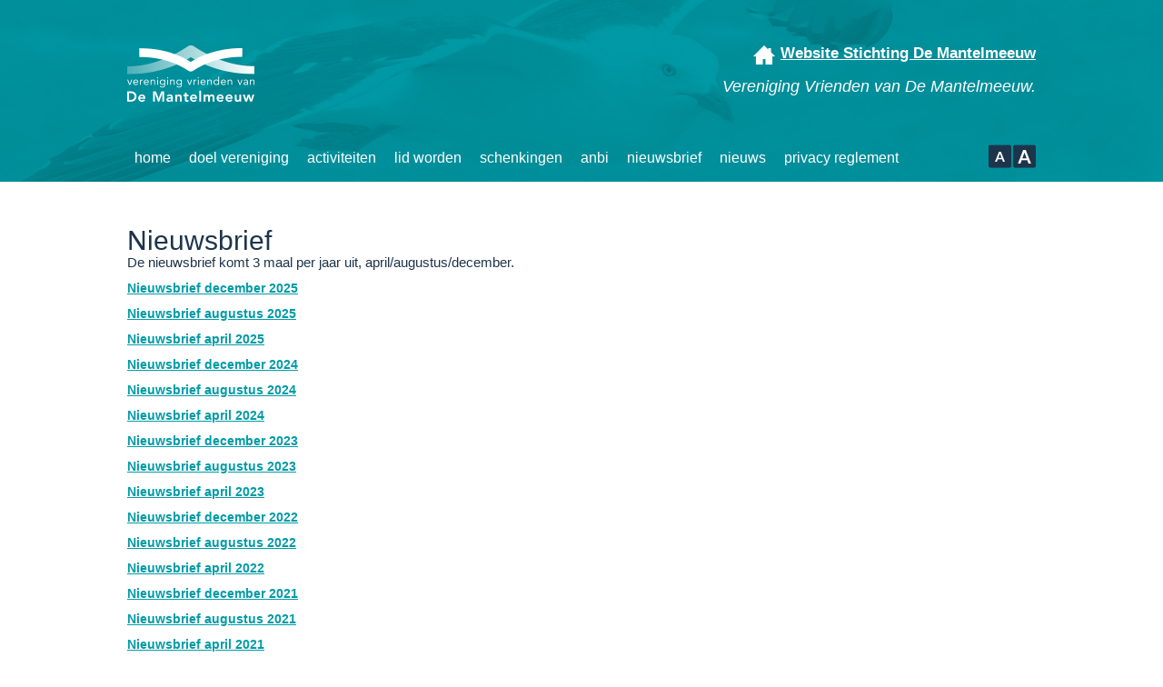

--- FILE ---
content_type: text/html; charset=UTF-8
request_url: https://www.vriendenmantelmeeuw.nl/nieuwsbrief/
body_size: 5977
content:
<!DOCTYPE html>
<!--[if lt IE 7]>      <html class="no-js lt-ie9 lt-ie8 lt-ie7"> <![endif]-->
<!--[if IE 7]>         <html class="no-js lt-ie9 lt-ie8"> <![endif]-->
<!--[if IE 8]>         <html class="no-js lt-ie9"> <![endif]-->
<!--[if gt IE 8]><!--> <html class="no-js"> <!--<![endif]-->
<head>
    <meta charset="utf-8">
	<meta http-equiv="Content-Type" content="text/html; charset=UTF-8" />
	<link rel="stylesheet" href="https://www.vriendenmantelmeeuw.nl/wp-content/themes/mantelzorg/style.css" type="text/css" media="all" />
	<link href='http://fonts.googleapis.com/css?family=Lato:400,700,400italic,700italic' rel='stylesheet' type='text/css'>
	<link rel="shortcut icon" type="image/x-icon" href="https://www.vriendenmantelmeeuw.nl/wp-content/themes/mantelzorg/favicon.png">

	<title>Nieuwsbrief &laquo;  Vereniging Vrienden van de Mantelmeeuw</title>
	<link rel="pingback" href="https://www.vriendenmantelmeeuw.nl/xmlrpc.php">
	<meta name='robots' content='max-image-preview:large' />
<link rel='dns-prefetch' href='//s.w.org' />
<link rel="alternate" type="application/rss+xml" title="Vereniging Vrienden van de Mantelmeeuw &raquo; Nieuwsbrief Reactiesfeed" href="https://www.vriendenmantelmeeuw.nl/nieuwsbrief/feed/" />
<script type="text/javascript">
window._wpemojiSettings = {"baseUrl":"https:\/\/s.w.org\/images\/core\/emoji\/14.0.0\/72x72\/","ext":".png","svgUrl":"https:\/\/s.w.org\/images\/core\/emoji\/14.0.0\/svg\/","svgExt":".svg","source":{"concatemoji":"https:\/\/www.vriendenmantelmeeuw.nl\/wp-includes\/js\/wp-emoji-release.min.js?ver=6.0.11"}};
/*! This file is auto-generated */
!function(e,a,t){var n,r,o,i=a.createElement("canvas"),p=i.getContext&&i.getContext("2d");function s(e,t){var a=String.fromCharCode,e=(p.clearRect(0,0,i.width,i.height),p.fillText(a.apply(this,e),0,0),i.toDataURL());return p.clearRect(0,0,i.width,i.height),p.fillText(a.apply(this,t),0,0),e===i.toDataURL()}function c(e){var t=a.createElement("script");t.src=e,t.defer=t.type="text/javascript",a.getElementsByTagName("head")[0].appendChild(t)}for(o=Array("flag","emoji"),t.supports={everything:!0,everythingExceptFlag:!0},r=0;r<o.length;r++)t.supports[o[r]]=function(e){if(!p||!p.fillText)return!1;switch(p.textBaseline="top",p.font="600 32px Arial",e){case"flag":return s([127987,65039,8205,9895,65039],[127987,65039,8203,9895,65039])?!1:!s([55356,56826,55356,56819],[55356,56826,8203,55356,56819])&&!s([55356,57332,56128,56423,56128,56418,56128,56421,56128,56430,56128,56423,56128,56447],[55356,57332,8203,56128,56423,8203,56128,56418,8203,56128,56421,8203,56128,56430,8203,56128,56423,8203,56128,56447]);case"emoji":return!s([129777,127995,8205,129778,127999],[129777,127995,8203,129778,127999])}return!1}(o[r]),t.supports.everything=t.supports.everything&&t.supports[o[r]],"flag"!==o[r]&&(t.supports.everythingExceptFlag=t.supports.everythingExceptFlag&&t.supports[o[r]]);t.supports.everythingExceptFlag=t.supports.everythingExceptFlag&&!t.supports.flag,t.DOMReady=!1,t.readyCallback=function(){t.DOMReady=!0},t.supports.everything||(n=function(){t.readyCallback()},a.addEventListener?(a.addEventListener("DOMContentLoaded",n,!1),e.addEventListener("load",n,!1)):(e.attachEvent("onload",n),a.attachEvent("onreadystatechange",function(){"complete"===a.readyState&&t.readyCallback()})),(e=t.source||{}).concatemoji?c(e.concatemoji):e.wpemoji&&e.twemoji&&(c(e.twemoji),c(e.wpemoji)))}(window,document,window._wpemojiSettings);
</script>
<style type="text/css">
img.wp-smiley,
img.emoji {
	display: inline !important;
	border: none !important;
	box-shadow: none !important;
	height: 1em !important;
	width: 1em !important;
	margin: 0 0.07em !important;
	vertical-align: -0.1em !important;
	background: none !important;
	padding: 0 !important;
}
</style>
	<link rel='stylesheet' id='wp-block-library-css'  href='https://www.vriendenmantelmeeuw.nl/wp-includes/css/dist/block-library/style.min.css?ver=6.0.11' type='text/css' media='all' />
<style id='global-styles-inline-css' type='text/css'>
body{--wp--preset--color--black: #000000;--wp--preset--color--cyan-bluish-gray: #abb8c3;--wp--preset--color--white: #ffffff;--wp--preset--color--pale-pink: #f78da7;--wp--preset--color--vivid-red: #cf2e2e;--wp--preset--color--luminous-vivid-orange: #ff6900;--wp--preset--color--luminous-vivid-amber: #fcb900;--wp--preset--color--light-green-cyan: #7bdcb5;--wp--preset--color--vivid-green-cyan: #00d084;--wp--preset--color--pale-cyan-blue: #8ed1fc;--wp--preset--color--vivid-cyan-blue: #0693e3;--wp--preset--color--vivid-purple: #9b51e0;--wp--preset--gradient--vivid-cyan-blue-to-vivid-purple: linear-gradient(135deg,rgba(6,147,227,1) 0%,rgb(155,81,224) 100%);--wp--preset--gradient--light-green-cyan-to-vivid-green-cyan: linear-gradient(135deg,rgb(122,220,180) 0%,rgb(0,208,130) 100%);--wp--preset--gradient--luminous-vivid-amber-to-luminous-vivid-orange: linear-gradient(135deg,rgba(252,185,0,1) 0%,rgba(255,105,0,1) 100%);--wp--preset--gradient--luminous-vivid-orange-to-vivid-red: linear-gradient(135deg,rgba(255,105,0,1) 0%,rgb(207,46,46) 100%);--wp--preset--gradient--very-light-gray-to-cyan-bluish-gray: linear-gradient(135deg,rgb(238,238,238) 0%,rgb(169,184,195) 100%);--wp--preset--gradient--cool-to-warm-spectrum: linear-gradient(135deg,rgb(74,234,220) 0%,rgb(151,120,209) 20%,rgb(207,42,186) 40%,rgb(238,44,130) 60%,rgb(251,105,98) 80%,rgb(254,248,76) 100%);--wp--preset--gradient--blush-light-purple: linear-gradient(135deg,rgb(255,206,236) 0%,rgb(152,150,240) 100%);--wp--preset--gradient--blush-bordeaux: linear-gradient(135deg,rgb(254,205,165) 0%,rgb(254,45,45) 50%,rgb(107,0,62) 100%);--wp--preset--gradient--luminous-dusk: linear-gradient(135deg,rgb(255,203,112) 0%,rgb(199,81,192) 50%,rgb(65,88,208) 100%);--wp--preset--gradient--pale-ocean: linear-gradient(135deg,rgb(255,245,203) 0%,rgb(182,227,212) 50%,rgb(51,167,181) 100%);--wp--preset--gradient--electric-grass: linear-gradient(135deg,rgb(202,248,128) 0%,rgb(113,206,126) 100%);--wp--preset--gradient--midnight: linear-gradient(135deg,rgb(2,3,129) 0%,rgb(40,116,252) 100%);--wp--preset--duotone--dark-grayscale: url('#wp-duotone-dark-grayscale');--wp--preset--duotone--grayscale: url('#wp-duotone-grayscale');--wp--preset--duotone--purple-yellow: url('#wp-duotone-purple-yellow');--wp--preset--duotone--blue-red: url('#wp-duotone-blue-red');--wp--preset--duotone--midnight: url('#wp-duotone-midnight');--wp--preset--duotone--magenta-yellow: url('#wp-duotone-magenta-yellow');--wp--preset--duotone--purple-green: url('#wp-duotone-purple-green');--wp--preset--duotone--blue-orange: url('#wp-duotone-blue-orange');--wp--preset--font-size--small: 13px;--wp--preset--font-size--medium: 20px;--wp--preset--font-size--large: 36px;--wp--preset--font-size--x-large: 42px;}.has-black-color{color: var(--wp--preset--color--black) !important;}.has-cyan-bluish-gray-color{color: var(--wp--preset--color--cyan-bluish-gray) !important;}.has-white-color{color: var(--wp--preset--color--white) !important;}.has-pale-pink-color{color: var(--wp--preset--color--pale-pink) !important;}.has-vivid-red-color{color: var(--wp--preset--color--vivid-red) !important;}.has-luminous-vivid-orange-color{color: var(--wp--preset--color--luminous-vivid-orange) !important;}.has-luminous-vivid-amber-color{color: var(--wp--preset--color--luminous-vivid-amber) !important;}.has-light-green-cyan-color{color: var(--wp--preset--color--light-green-cyan) !important;}.has-vivid-green-cyan-color{color: var(--wp--preset--color--vivid-green-cyan) !important;}.has-pale-cyan-blue-color{color: var(--wp--preset--color--pale-cyan-blue) !important;}.has-vivid-cyan-blue-color{color: var(--wp--preset--color--vivid-cyan-blue) !important;}.has-vivid-purple-color{color: var(--wp--preset--color--vivid-purple) !important;}.has-black-background-color{background-color: var(--wp--preset--color--black) !important;}.has-cyan-bluish-gray-background-color{background-color: var(--wp--preset--color--cyan-bluish-gray) !important;}.has-white-background-color{background-color: var(--wp--preset--color--white) !important;}.has-pale-pink-background-color{background-color: var(--wp--preset--color--pale-pink) !important;}.has-vivid-red-background-color{background-color: var(--wp--preset--color--vivid-red) !important;}.has-luminous-vivid-orange-background-color{background-color: var(--wp--preset--color--luminous-vivid-orange) !important;}.has-luminous-vivid-amber-background-color{background-color: var(--wp--preset--color--luminous-vivid-amber) !important;}.has-light-green-cyan-background-color{background-color: var(--wp--preset--color--light-green-cyan) !important;}.has-vivid-green-cyan-background-color{background-color: var(--wp--preset--color--vivid-green-cyan) !important;}.has-pale-cyan-blue-background-color{background-color: var(--wp--preset--color--pale-cyan-blue) !important;}.has-vivid-cyan-blue-background-color{background-color: var(--wp--preset--color--vivid-cyan-blue) !important;}.has-vivid-purple-background-color{background-color: var(--wp--preset--color--vivid-purple) !important;}.has-black-border-color{border-color: var(--wp--preset--color--black) !important;}.has-cyan-bluish-gray-border-color{border-color: var(--wp--preset--color--cyan-bluish-gray) !important;}.has-white-border-color{border-color: var(--wp--preset--color--white) !important;}.has-pale-pink-border-color{border-color: var(--wp--preset--color--pale-pink) !important;}.has-vivid-red-border-color{border-color: var(--wp--preset--color--vivid-red) !important;}.has-luminous-vivid-orange-border-color{border-color: var(--wp--preset--color--luminous-vivid-orange) !important;}.has-luminous-vivid-amber-border-color{border-color: var(--wp--preset--color--luminous-vivid-amber) !important;}.has-light-green-cyan-border-color{border-color: var(--wp--preset--color--light-green-cyan) !important;}.has-vivid-green-cyan-border-color{border-color: var(--wp--preset--color--vivid-green-cyan) !important;}.has-pale-cyan-blue-border-color{border-color: var(--wp--preset--color--pale-cyan-blue) !important;}.has-vivid-cyan-blue-border-color{border-color: var(--wp--preset--color--vivid-cyan-blue) !important;}.has-vivid-purple-border-color{border-color: var(--wp--preset--color--vivid-purple) !important;}.has-vivid-cyan-blue-to-vivid-purple-gradient-background{background: var(--wp--preset--gradient--vivid-cyan-blue-to-vivid-purple) !important;}.has-light-green-cyan-to-vivid-green-cyan-gradient-background{background: var(--wp--preset--gradient--light-green-cyan-to-vivid-green-cyan) !important;}.has-luminous-vivid-amber-to-luminous-vivid-orange-gradient-background{background: var(--wp--preset--gradient--luminous-vivid-amber-to-luminous-vivid-orange) !important;}.has-luminous-vivid-orange-to-vivid-red-gradient-background{background: var(--wp--preset--gradient--luminous-vivid-orange-to-vivid-red) !important;}.has-very-light-gray-to-cyan-bluish-gray-gradient-background{background: var(--wp--preset--gradient--very-light-gray-to-cyan-bluish-gray) !important;}.has-cool-to-warm-spectrum-gradient-background{background: var(--wp--preset--gradient--cool-to-warm-spectrum) !important;}.has-blush-light-purple-gradient-background{background: var(--wp--preset--gradient--blush-light-purple) !important;}.has-blush-bordeaux-gradient-background{background: var(--wp--preset--gradient--blush-bordeaux) !important;}.has-luminous-dusk-gradient-background{background: var(--wp--preset--gradient--luminous-dusk) !important;}.has-pale-ocean-gradient-background{background: var(--wp--preset--gradient--pale-ocean) !important;}.has-electric-grass-gradient-background{background: var(--wp--preset--gradient--electric-grass) !important;}.has-midnight-gradient-background{background: var(--wp--preset--gradient--midnight) !important;}.has-small-font-size{font-size: var(--wp--preset--font-size--small) !important;}.has-medium-font-size{font-size: var(--wp--preset--font-size--medium) !important;}.has-large-font-size{font-size: var(--wp--preset--font-size--large) !important;}.has-x-large-font-size{font-size: var(--wp--preset--font-size--x-large) !important;}
</style>
<link rel='stylesheet' id='responsive-lightbox-swipebox-css'  href='https://www.vriendenmantelmeeuw.nl/wp-content/plugins/responsive-lightbox/assets/swipebox/swipebox.min.css?ver=1.5.2' type='text/css' media='all' />
<script type='text/javascript' src='https://www.vriendenmantelmeeuw.nl/wp-includes/js/jquery/jquery.min.js?ver=3.6.0' id='jquery-core-js'></script>
<script type='text/javascript' src='https://www.vriendenmantelmeeuw.nl/wp-includes/js/jquery/jquery-migrate.min.js?ver=3.3.2' id='jquery-migrate-js'></script>
<script type='text/javascript' src='https://www.vriendenmantelmeeuw.nl/wp-content/plugins/responsive-lightbox/assets/dompurify/purify.min.js?ver=3.3.1' id='dompurify-js'></script>
<script type='text/javascript' id='responsive-lightbox-sanitizer-js-before'>
window.RLG = window.RLG || {}; window.RLG.sanitizeAllowedHosts = ["youtube.com","www.youtube.com","youtu.be","vimeo.com","player.vimeo.com"];
</script>
<script type='text/javascript' src='https://www.vriendenmantelmeeuw.nl/wp-content/plugins/responsive-lightbox/js/sanitizer.js?ver=2.6.1' id='responsive-lightbox-sanitizer-js'></script>
<script type='text/javascript' src='https://www.vriendenmantelmeeuw.nl/wp-content/plugins/responsive-lightbox/assets/swipebox/jquery.swipebox.min.js?ver=1.5.2' id='responsive-lightbox-swipebox-js'></script>
<script type='text/javascript' src='https://www.vriendenmantelmeeuw.nl/wp-includes/js/underscore.min.js?ver=1.13.3' id='underscore-js'></script>
<script type='text/javascript' src='https://www.vriendenmantelmeeuw.nl/wp-content/plugins/responsive-lightbox/assets/infinitescroll/infinite-scroll.pkgd.min.js?ver=4.0.1' id='responsive-lightbox-infinite-scroll-js'></script>
<script type='text/javascript' id='responsive-lightbox-js-before'>
var rlArgs = {"script":"swipebox","selector":"lightbox","customEvents":"","activeGalleries":true,"animation":true,"hideCloseButtonOnMobile":false,"removeBarsOnMobile":false,"hideBars":true,"hideBarsDelay":5000,"videoMaxWidth":1080,"useSVG":true,"loopAtEnd":false,"woocommerce_gallery":false,"ajaxurl":"https:\/\/www.vriendenmantelmeeuw.nl\/wp-admin\/admin-ajax.php","nonce":"6d05e1bc03","preview":false,"postId":803,"scriptExtension":false};
</script>
<script type='text/javascript' src='https://www.vriendenmantelmeeuw.nl/wp-content/plugins/responsive-lightbox/js/front.js?ver=2.6.1' id='responsive-lightbox-js'></script>
<script type='text/javascript' src='https://www.vriendenmantelmeeuw.nl/wp-content/themes/mantelzorg/js/vendor/modernizr-2.6.2.min.js?ver=6.0.11' id='modernizr-js'></script>
<script type='text/javascript' src='https://www.vriendenmantelmeeuw.nl/wp-content/themes/mantelzorg/js/vendor/jquery.jfontsize-1.0.js?ver=6.0.11' id='fontsize-js'></script>
<script type='text/javascript' src='https://www.vriendenmantelmeeuw.nl/wp-content/themes/mantelzorg/js/jquery.quovolver.min.js?ver=6.0.11' id='quotes-js'></script>
<link rel="https://api.w.org/" href="https://www.vriendenmantelmeeuw.nl/wp-json/" /><link rel="alternate" type="application/json" href="https://www.vriendenmantelmeeuw.nl/wp-json/wp/v2/pages/803" /><link rel="EditURI" type="application/rsd+xml" title="RSD" href="https://www.vriendenmantelmeeuw.nl/xmlrpc.php?rsd" />
<link rel="wlwmanifest" type="application/wlwmanifest+xml" href="https://www.vriendenmantelmeeuw.nl/wp-includes/wlwmanifest.xml" /> 
<meta name="generator" content="WordPress 6.0.11" />
<link rel="canonical" href="https://www.vriendenmantelmeeuw.nl/nieuwsbrief/" />
<link rel='shortlink' href='https://www.vriendenmantelmeeuw.nl/?p=803' />
<link rel="alternate" type="application/json+oembed" href="https://www.vriendenmantelmeeuw.nl/wp-json/oembed/1.0/embed?url=https%3A%2F%2Fwww.vriendenmantelmeeuw.nl%2Fnieuwsbrief%2F" />
<link rel="alternate" type="text/xml+oembed" href="https://www.vriendenmantelmeeuw.nl/wp-json/oembed/1.0/embed?url=https%3A%2F%2Fwww.vriendenmantelmeeuw.nl%2Fnieuwsbrief%2F&#038;format=xml" />

</head>

 <body>
        <!--[if lt IE 7]>
            <p class="browsehappy">You are using an <strong>outdated</strong> browser. Please <a href="http://browsehappy.com/">upgrade your browser</a> to improve your experience.</p>
        <![endif]-->
 
		<header> 
			<div class="container header">
				<div id="logo" class="pull-left"><a href="https://www.vriendenmantelmeeuw.nl">Stichting de MantelMeeuw</a></div>
				<div class="pull-right">
					<ul class="headerLinks">
						<li class="hospice"><a href="http://www.demantelmeeuw.nl/" target="_blank">Website Stichting De Mantelmeeuw</a></li>
					</ul>
					<span class="slogan">Vereniging Vrienden van De Mantelmeeuw.</span>
				</div>
				<div class="clearfix"></div>
				<nav class="menu-top-container"><ul id="menu-top" class="nav"><li id="menu-item-783" class="menu-item menu-item-type-post_type menu-item-object-page menu-item-home menu-item-783"><a href="https://www.vriendenmantelmeeuw.nl/">Home</a></li>
<li id="menu-item-792" class="menu-item menu-item-type-post_type menu-item-object-page menu-item-792"><a href="https://www.vriendenmantelmeeuw.nl/doel-vereniging/">Doel vereniging</a></li>
<li id="menu-item-795" class="menu-item menu-item-type-post_type menu-item-object-page menu-item-795"><a href="https://www.vriendenmantelmeeuw.nl/activiteiten/">Activiteiten</a></li>
<li id="menu-item-798" class="menu-item menu-item-type-post_type menu-item-object-page menu-item-798"><a href="https://www.vriendenmantelmeeuw.nl/lid-worden/">Lid worden</a></li>
<li id="menu-item-801" class="menu-item menu-item-type-post_type menu-item-object-page menu-item-801"><a href="https://www.vriendenmantelmeeuw.nl/schenkingen/">Schenkingen</a></li>
<li id="menu-item-833" class="menu-item menu-item-type-post_type menu-item-object-page menu-item-833"><a href="https://www.vriendenmantelmeeuw.nl/anbi/">ANBI</a></li>
<li id="menu-item-804" class="menu-item menu-item-type-post_type menu-item-object-page current-menu-item page_item page-item-803 current_page_item menu-item-804"><a href="https://www.vriendenmantelmeeuw.nl/nieuwsbrief/" aria-current="page">Nieuwsbrief</a></li>
<li id="menu-item-785" class="menu-item menu-item-type-post_type menu-item-object-page menu-item-785"><a href="https://www.vriendenmantelmeeuw.nl/nieuws/">Nieuws</a></li>
<li id="menu-item-1137" class="menu-item menu-item-type-post_type menu-item-object-page menu-item-1137"><a href="https://www.vriendenmantelmeeuw.nl/privacy-reglement/">Privacy reglement</a></li>
</ul></nav>
				
				<div class="resize">
					<span class="resize smaller"><a href="#" class="fontSizeMinus"></a></span>
					<span class="resize bigger"><a href="#" class="fontSizePlus"></a></span>
				</div>
			</div>	
			
		</header>
		<div id="wrapper" class="container ">
	<div class="content">
		<h1>Nieuwsbrief</h1>
			<p>De nieuwsbrief komt 3 maal per jaar uit, april/augustus/december.</p>
<p><a href="http://www.vriendenmantelmeeuw.nl/wp-content/uploads/2025/12/Nieuwsbrief-december-2025.pdf">Nieuwsbrief december 2025</a></p>
<p><a href="http://www.vriendenmantelmeeuw.nl/wp-content/uploads/2025/07/Nieuwsbrief-augustus-2025-spread.pdf">Nieuwsbrief augustus 2025</a></p>
<p><a href="http://www.vriendenmantelmeeuw.nl/wp-content/uploads/2025/04/Nieuwsbrief-april-2025.pdf">Nieuwsbrief april 2025</a></p>
<p><a href="http://www.vriendenmantelmeeuw.nl/wp-content/uploads/2024/12/Mantelmeeuw-nieuwsbrief-december-2024.pdf">Nieuwsbrief december 2024</a></p>
<p><a href="http://www.vriendenmantelmeeuw.nl/wp-content/uploads/2024/08/Nieuwsbrief-augustus-2024.pdf">Nieuwsbrief augustus 2024</a></p>
<p><a href="http://www.vriendenmantelmeeuw.nl/wp-content/uploads/2024/04/Nieuwsbrief-april-2024-web.pdf">Nieuwsbrief april 2024</a></p>
<p><a href="http://www.vriendenmantelmeeuw.nl/wp-content/uploads/2023/12/Nieuwsbrief-december-2023.pdf">Nieuwsbrief december 2023</a></p>
<p><a href="http://www.vriendenmantelmeeuw.nl/wp-content/uploads/2023/08/Nieuwsbrief-augustus-2023.pdf">Nieuwsbrief augustus 2023</a></p>
<p><a href="http://www.vriendenmantelmeeuw.nl/wp-content/uploads/2023/04/Nieuwsbrief-April-2023.pdf">Nieuwsbrief april 2023</a></p>
<p><a href="http://www.vriendenmantelmeeuw.nl/wp-content/uploads/2022/12/Nieuwsbrief-December2022_web.pdf">Nieuwsbrief december 2022</a></p>
<p><a href="http://www.vriendenmantelmeeuw.nl/wp-content/uploads/2022/08/Nieuwsbrief-augustus-2022_web.pdf">Nieuwsbrief augustus 2022</a></p>
<p><a href="http://www.vriendenmantelmeeuw.nl/wp-content/uploads/2022/04/Nieuwsbrief-April-2022_web.pdf">Nieuwsbrief april 2022</a></p>
<p><a href="http://www.vriendenmantelmeeuw.nl/wp-content/uploads/2021/12/Nieuwsbrief-december-2021.pdf">Nieuwsbrief december 2021</a></p>
<p><a href="http://www.vriendenmantelmeeuw.nl/wp-content/uploads/2021/08/Nieuwsbrief-augustus-2021__web.pdf">Nieuwsbrief augustus 2021</a></p>
<p><a href="http://www.vriendenmantelmeeuw.nl/wp-content/uploads/2021/04/Nieuwsbrief-april-2021.pdf">Nieuwsbrief april 2021</a></p>
<p><a href="http://www.vriendenmantelmeeuw.nl/wp-content/uploads/2020/12/Nieuwsbrief-december-2020.pdf">Nieuwsbrief december 2020</a></p>
<p><a href="http://www.vriendenmantelmeeuw.nl/wp-content/uploads/2020/08/Nieuwsbrief-augustus-2020web.pdf">Nieuwsbrief augustus 2020</a></p>
<p><a href="http://www.vriendenmantelmeeuw.nl/wp-content/uploads/2020/04/Nieuwsbrief-april-2020web.pdf">Nieuwsbrief april 2020</a></p>
<p><a href="http://www.vriendenmantelmeeuw.nl/wp-content/uploads/2019/12/Nieuwsbrief-december-2019_web.pdf">Nieuwsbrief december 2019</a></p>
<p><a href="http://www.vriendenmantelmeeuw.nl/wp-content/uploads/2019/07/Nieuwsbrief-augustus-2019.pdf">Nieuwsbrief augustus 2019</a></p>
<p><a href="http://www.vriendenmantelmeeuw.nl/wp-content/uploads/2019/04/Nieuwsbrief-WEB-april-2019.pdf">Nieuwsbrief april 2019</a></p>
<p><a href="http://www.vriendenmantelmeeuw.nl/wp-content/uploads/2018/12/Nieuwsbrief-december-2018.pdf">Nieuwsbrief december 2018</a></p>
<p><a href="http://www.vriendenmantelmeeuw.nl/wp-content/uploads/2018/08/MANTEL-WEB-Nieuwsbrief-augustus-2018.pdf">Nieuwsbrief augustus 2018</a></p>
<p><a href="http://www.vriendenmantelmeeuw.nl/wp-content/uploads/2018/03/MANTEL-WEB-Nieuwsbrief-maart-2018.pdf">Nieuwsbrief maart 2018</a></p>
<p><a href="http://www.vriendenmantelmeeuw.nl/wp-content/uploads/2017/12/MANTEL-WEB-Nieuwsbrief-december-2017.pdf">Nieuwsbrief december 2017</a></p>
<p><a href="http://www.vriendenmantelmeeuw.nl/wp-content/uploads/2017/04/MANTEL-WEB-Nieuwsbrief-augustus-2017.pdf">Nieuwsbrief augustus 2017</a></p>
<p><a href="http://www.vriendenmantelmeeuw.nl/wp-content/uploads/2017/04/Nieuwsbrief_April_2017-FINAL-WEB-2.pdf">Nieuwsbrief april 2017</a></p>
<p><a href="http://www.vriendenmantelmeeuw.nl/wp-content/uploads/2016/12/MANT-WEB-Nieuwsbrief-December-2016.pdf">Nieuwsbrief december 2016</a></p>
<p><a href="http://www.vriendenmantelmeeuw.nl/wp-content/uploads/2016/08/LR-Nieuwsbrief-Augustus_WEB.pdf">Nieuwsbrief augustus 2016</a></p>
<p><a href="http://www.vriendenmantelmeeuw.nl/wp-content/uploads/2016/04/Nieuwsbrief_April_2016-WEB.pdf" rel="">Nieuwsbrief april 2016</a></p>
<p><a href="http://www.vriendenmantelmeeuw.nl/wp-content/uploads/2015/12/Nieuwsbrief_December_2015-v003-WEB.pdf">Nieuwsbrief december 2015</a></p>
<p><a href="http://www.vriendenmantelmeeuw.nl/wp-content/uploads/2015/08/Nieuwsbrief_Augustus_2015_final-WEB.pdf">Nieuwsbrief augustus 2015</a></p>
<p><a href="http://www.vriendenmantelmeeuw.nl/?p=893">Nieuwsbrief april 2015</a></p>
<p><a href="http://www.vriendenmantelmeeuw.nl/wp-content/uploads/2014/12/Nieuwsbrief-december-2014.pdf">Nieuwsbrief december 2014</a></p>
<p><a href="http://www.vriendenmantelmeeuw.nl/wp-content/uploads/2014/08/web-nieuwsbrief-augustus2014-final.pdf">Nieuwsbrief augustus 2014</a></p>
<p><a href="http://www.vriendenmantelmeeuw.nl/wp-content/uploads/2014/08/WEB_Nieuwsbrief-April-2014.pdf">Nieuwsbrief april 2014</a></p>
<p><a href="http://www.vriendenmantelmeeuw.nl/wp-content/uploads/2014/08/20131212-Nieuwsbrief-Final-WEB.pdf">Nieuwsbrief december 2013</a></p>
				</div>
	<div id="sidebar">
	    
		<div class="side_box">
                  
        </div><!--//side_box-->
                    

</div>


	<div class="clearfix"></div>
</div>

<footer>
	<div class="container">
		<div class="quotes">
		  <ul>

		  <li>
		    <blockquote>
		    <p>
			de weken kregen ondanks alle zorg een gouden randje
		    </p>
		    </blockquote>
		  </li>

		  <li>
		    <blockquote>
		    <p>
			bedankt omdat je voor me gekookt hebt en mijn eten hebt opgediend met een bloemetje ernaast
		    </p>
		    </blockquote>
		  </li>

		  <li>
		    <blockquote>
		    <p>
			slapen met een gerust hart in de wetenschap dat er over je vader werd gewaakt
		    </p>
		    </blockquote>
		  </li>

		  <li>
		    <blockquote>
		    <p>
			we hebben ons echt thuis gevoeld omdat we zo lekker onze eigen gang konden gaan
		    </p>
		    </blockquote>
		  </li>

		  <li>
		    <blockquote>
		    <p>
			soms is er zo’n moment waarop alle volwassenen met hun eigen gedachten en gevoelens bezig zijn en een kleine meid, die er vrolijk op los babbelt, een kostbaar medicijn is
		    </p>
		    </blockquote>
		  </li>

		  <li>
		    <blockquote>
		    <p>
			persoonlijke aandacht
		    </p>
		    </blockquote>
		  </li>

		  <li>
		    <blockquote>
		    <p>
			hier heb je de tijd, als het je gegund is, en sommige mensen nemen die tijd heel welbewust om afscheid te nemen van het leven…
		    </p>
		    </blockquote>
		  </li>

		  <li>
		    <blockquote>
		    <p>
			hij kon weer even genieten van de gewone dingen
		    </p>
		    </blockquote>
		  </li>

		  <li>
		    <blockquote>
		    <p>
			bedankt omdat je er was toen mijn vader zijn laatste adem uitblies en je mij troostte nadat je mij erbij had geroepen
		    </p>
		    </blockquote>
		  </li>

		  <li>
		    <blockquote>
		    <p>
			... wat je van mens tot mens kan betekenen…
		    </p>
		    </blockquote>
		  </li>

		  <li>
		    <blockquote>
		    <p>
			diep onder de indruk waren we zoals jullie én woorden én daden wisten te smeden bij de verzorging van mijn man
		    </p>
		    </blockquote>
		  </li>

		  <li>
		    <blockquote>
		    <p>
			het werk van de vrijwilligers is veel aanvoelen, ……heeft iemand meer nodig dan het kopje thee
		    </p>
		    </blockquote>
		  </li>

		  <li>
		    <blockquote>
		    <p>
			fijn dat mijn kinderen als ze thuis kwamen uit school hun verhalen kwijt konden bij de vrijwilliger wanneer mijn vrouw daar te moe voor was….
		    </p>
		    </blockquote>
		  </li>

		  <li>
		    <blockquote>
		    <p>
			ik geloof wel dat je voortleeft, je geeft iets mee in je kinderen en kleinkinderen….
		    </p>
		    </blockquote>
		  </li>	  

		  <li>
		    <blockquote>
		    <p>
			….in bijna alle mensen huist de kracht die grens over te gaan als het moment daar is….
		    </p>
		    </blockquote>
		  </li>		  

		  </ul>
		</div><!-- .quotes -->
	</div>


		</footer>
	<div class="bottom-bar">Webdesign and development by <a href="http://www.joniisraeli.com/" target="_blank">Joniisraeli.com</a> </div>

		<script type='text/javascript' src='https://www.vriendenmantelmeeuw.nl/wp-content/themes/mantelzorg/js/main.js?ver=6.0.11' id='main-js'></script>

		
    </body>

	<script src="http://ajax.googleapis.com/ajax/libs/jquery/1.7.1/jquery.min.js"></script>
	<script src="https://www.vriendenmantelmeeuw.nl/wp-content/themes/mantelzorg/js/jquery.quovolver.js"></script>

	<script type="text/javascript">
	$(document).ready(function() {
	  $('.quotes').quovolver({
	  children : 'li',
	  transitionSpeed : 300,
	  autoPlaySpeed : 5000,
	  autoPlay : true,
	  equalHeight : true,
	  navPosition : 'below',
	  pauseOnHover : true,
	  navPrev     : true,
	  navNext     : true,
	  navNum      : true,
	  navText     : false
	  });
	});
	</script>

</html>

--- FILE ---
content_type: text/css
request_url: https://www.vriendenmantelmeeuw.nl/wp-content/themes/mantelzorg/style.css
body_size: 25
content:
/*
Theme Name: De Mantelmeeuw
Theme URI: http://www.net-ict.nl
Description: De Mantelmeeuw template
Author: Net ICT
Author URI: http://www.net-ict.nl
Version: 1.0
Tags: 
*/

@import url('css/reset.css'); 
@import url('css/style.css');

--- FILE ---
content_type: text/css
request_url: https://www.vriendenmantelmeeuw.nl/wp-content/themes/mantelzorg/css/reset.css
body_size: 632
content:
/*
######################
CSS RESET by: Net Ict Solutions B.V.
Author: Roel Koster
######################
*/

html, body, div, span, applet, object, iframe,h1, h2, h3, h4, h5, h6, p, blockquote, pre,a, abbr, acronym, address, big, cite, code,del, dfn, em, img, ins, kbd, 
q, s, samp,small, strike, strong, sub, sup, tt, var,b, u, i, center,dl, dt, dd, ol, ul, li,fieldset, form, label, legend,table, caption, tbody, tfoot, thead, tr, th, td,
article, aside, canvas, details, embed, figure, figcaption, footer, header, hgroup, menu, 
nav, output, ruby, section, summary,time, mark, audio, video {margin: 0;padding: 0;border:0;font-size:100%;font:inherit;vertical-align: baseline;}
article, aside, details, figcaption, figure, footer, header, hgroup, menu, nav, section {display:block;}
body {line-height: 1;}
ol, ul {list-style: none;}
blockquote, q {quotes: none;}
blockquote:before, blockquote:after,q:before, q:after {content: '';content: none;}
table {border-collapse:collapse;border-spacing:0;}


html,button,input,select,textarea { color: #222; }
html { font-size: 1em; line-height: 1.4; }
::-moz-selection { background: #b3d4fc; text-shadow: none; }
::selection { background: #b3d4fc; text-shadow: none; }
hr { display: block; height: 1px; border: 0; border-top: 1px solid #ccc; margin: 1em 0; padding: 0; }
audio,canvas,img,video { vertical-align: middle; }
fieldset { border: 0; margin: 0; padding: 0; }
textarea { resize: vertical; }
a { text-decoration: none; }
.ir { background-color: transparent; border: 0; overflow: hidden; *text-indent: -9999px; }
.ir:before { content: ""; display: block; width: 0; height: 150%; }
.hidden { display: none !important; visibility: hidden; }
.visuallyhidden { border: 0; clip: rect(0 0 0 0); height: 1px; margin: -1px; overflow: hidden; padding: 0; position: absolute; width: 1px; }
.visuallyhidden.focusable:active, .visuallyhidden.focusable:focus { clip: auto; height: auto; margin: 0; overflow: visible; position: static; width: auto; }
.invisible { visibility: hidden; }
.clearfix:before, .clearfix:after { content: " "; /* 1 */ display: table; /* 2 */ }
.clearfix:after { clear: both; }
.clearfix { *zoom: 1; }
.browsehappy { margin: 0.2em 0; background: #ccc; color: #000; padding: 0.2em 0; }

.pull-left { float: left; }
.pull-right { float: right; }
strong { font-weight: bold; }

--- FILE ---
content_type: text/css
request_url: https://www.vriendenmantelmeeuw.nl/wp-content/themes/mantelzorg/css/style.css
body_size: 1286
content:
/*
=====================================
CSS Styles by: Net Ict Solutions B.V.
Author: Roel Koster
=====================================
*/
body { font-family: 'Lato', sans-serif; color: #1d354b; }

a.link { background: url("../images/arrow-right.png") center right no-repeat; padding-right: 20px; }
h2 { font-weight: bold; font-size: 20px; color: #1d354b; }
hr { width: 100%; background-color: #eeeeee; margin-top: 50px; margin-bottom: 50px; border:0; height: 2px; }
p {color:#1d354b;}
body { background-color: #fff; }
.container { width: 1000px; margin: 0 auto; }
header { background: url("../images/header.jpg") top center no-repeat; width: 100%; min-width: 100%; height: 200px; }
.header { padding-top: 50px; }
#logo { background: url("../images/logo.png") no-repeat; width: 140px; height: 63px; text-indent: -9999px; }
#logo a { display: block; width: 140px; height: 63px; }

.headerLinks { margin-bottom: 10px; overflow: hidden; }
.headerLinks>li { font-size: 17px; font-weight: 700; color: #fff; float:right; padding-left: 20px; background:url("../images/headericonsprite.png") no-repeat; margin-left: 10px; padding-left: 30px; height: 26px}
.headerLinks>li.zorgkaart { background-position: 0 0; }
.headerLinks>li.hospice { background-position: 0 -26px; }
.headerLinks>li a{ color: #fff; text-decoration: underline;} 
.slogan { font-style: italic; font-weight: 400; font-size: 18px; color: #fff; display: block; width:100%; text-align: right; margin-top: 10px;} 

/*Header Navigatie*/ 
nav {float: left; margin-top: 35px;}
nav ul ul {display: none;}
nav ul li:hover > ul {display: block;}
nav ul {padding: 0 0px; position: relative; display: inline-table;}
nav ul li {float: left; margin-right: 4px;}
nav ul li:hover {background-color: #1d354b;}
nav ul li a {display: block; padding: 18px 8px; color: #fff; font-size: 16px; text-transform: lowercase;}
nav ul ul {background: #1d354b; border-radius: 0px; padding: 0; position: absolute; top: 100%;}
nav ul ul li {float: none; border-top: 1px solid #304960; position: relative;}
nav ul ul li a {padding: 12px 70px 12px 12px; color: #fff;}	
nav ul ul li a:hover {background-color: #1d354b;}
nav ul ul ul {position: absolute; left: 100%; top:0;}
		
.resize { float: right; margin-top:23px; }
.resize:after { clear: both; }
span.resize { background: url("../images/fontresizesprite.png") no-repeat; width: 26px; height: 26px;}
span.resize.smaller {float:left; background-position:0 0; }
span.resize.bigger {float:left; background-position:0 -30px; }
span.resize a { display: block; width:100%; height:100%; }

#banner { height: 341px; width: 100%; background-position: top center; background-size: 100% 100% !important;
background-image: url("../images/banner-1920x450.jpg")}
#banner img { width: 100%; height: 341px;}
#banner h1 { font-size: 40px; padding-top: 135px; }
#banner span { font-style: italic; font-size: 20px; }

#wrapper { margin-top: 50px;}
#wrapper a { font-size: 14px; font-weight: 700; color: #009ba7; text-decoration: underline;} 
#wrapper p { font-size: 15px; line-height: 1.25em;}

#wrapper>article.homebox { width: 570px; }
.homebox p { margin-top: 15px; margin-bottom: 10px; }
#wrapper>article> h2 { color:#646e77; font-weight: 300; }
.latestNews { width: 400px; }
.latestNews ul { margin-top: 20px; }
.latestNews h3 { font-style:bold; font-size: 15px; color: #1d354b; margin:0; padding:0;}
.latestNews .title a { font-size: 15px !important; margin:0; padding:0;}
.latestNews .date { float:left; width:50px; font-weight:700; margin-top: 15px; margin-right: 10px; font-size: 13px; text-transform: uppercase;}
.latestNews .info { float:left; width: 340px; font-size: 15px;}	
.latestNews li { margin-bottom: 20px; overflow: hidden;}


.content { width: 745px; float: left;}
.content h1 { font-style:bold; font-size: 30px; }
.content h2 { font-style:bold; font-size: 20px; color: #009ba7;}
.content p { margin-bottom: 10px; line-height: 20px; } 

.gallery {overflow: hidden; margin-bottom: 50px; }
.gallery p { margin-top: 15px; }
.gallery .images { margin-top: 20px; margin-bottom: 15px; overflow: hidden;}
.gallery .images li { float: left; margin-right: 20px; }
.gallery .images li:last-child { margin-right: 0; float:right;}

.nieuwsbericht { padding: 10px 0px;}
#wrapper .nieuwsbericht h2 a {font-size: 20px;}

footer { background-color: #f0f0f0; width: 100%; overflow: auto;
			padding: 50px 0px; margin-top: 60px; text-align: center;}

	footer .quotes {overflow: hidden; display:block;}
	footer .quotes ul, .quotes li {list-style: none; margin: 0; padding: 0;}
	footer blockquote p:before {content:"\201C";}
	footer blockquote p:after {content:"\201D";}
	footer blockquote {border: none; margin: 0; padding:0;}
	footer blockquote p {font-size: 1.4em; font-weight:500; font-style: italic; color: #1d354b;}
	footer blockquote a {color: #009ba7 !important;}
	footer blockquote cite {font-style: normal; color:#9099a2;}
	footer .nav-numbers {list-style: none;}
	footer .nav-prev, .nav-next {display: none;}
	footer .nav-numbers {margin: 0 auto; text-align: center; width: 200px;}
	footer .nav-numbers li {float: left; margin-right: 2px; padding-top: 10px;}
	footer .nav-numbers li a {color: transparent !important;font-size: 0.5em; height: 8px; width: 8px; text-align: center; display: block; border-radius: 999px;background-color:#fff;}
	footer .nav-numbers li.active a {background-color: #9099a2;}
	footer .nav-numbers li.active a, .nav-numbers li a:hover {}
	 .bottom-bar {background-color: #009ba7; padding: 3px 0; color: #71c6cd; width: 100%; clear:both; height: auto; font-size: 0.65em; text-align: center;}
	 .bottom-bar a {color: #71c6cd;}

.alignleft { float: left; }
.alignright { float:right; }

#sidebar { float: right; }

@media only screen and (max-width: 40em) {
}

@media only screen and (max-width: 64.063em) {
	.container {width: 1000px;}
	.header {width: 1000px;}
	header {width: 1000px;}
	#banner {width: 1000px;}
}

@media only screen and (min-width: 64.063em) {
}

--- FILE ---
content_type: text/javascript
request_url: https://www.vriendenmantelmeeuw.nl/wp-content/themes/mantelzorg/js/main.js?ver=6.0.11
body_size: -66
content:
jQuery('h2,p,h3,span.title').jfontsize({
    btnMinusClasseId: '.fontSizeMinus', // Defines the class or id of the decrease button
    btnPlusClasseId: '.fontSizePlus', // Defines the class or id of the increase button
    btnMinusMaxHits: 1, // How many times the size can be decreased
    btnPlusMaxHits: 5, // How many times the size can be increased
    sizeChange: 5 // Defines the range of change in pixels
});